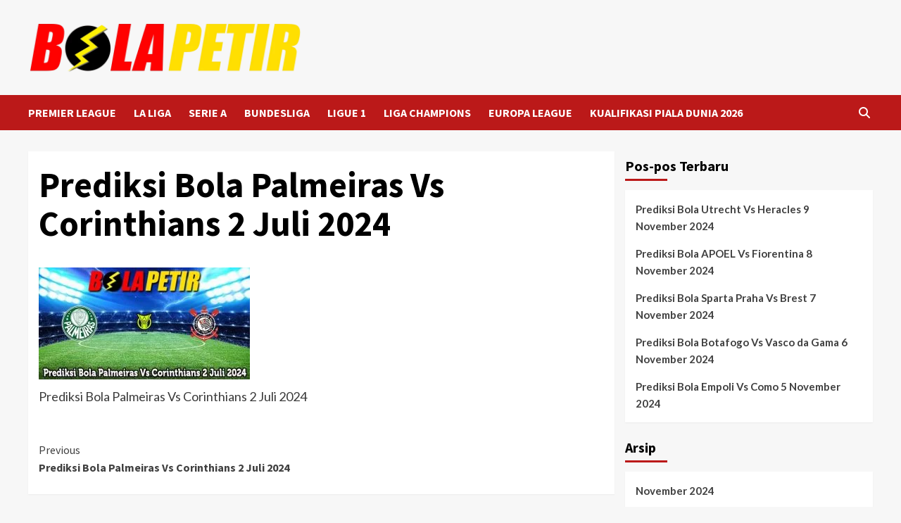

--- FILE ---
content_type: text/html; charset=UTF-8
request_url: https://bolapetir.info/prediksi-bola-palmeiras-vs-corinthians-2-juli-2024/prediksi-bola-palmeiras-vs-corinthians-2-juli-2024/
body_size: 9841
content:
<!doctype html>
<html dir="ltr" lang="id">
<head>
    <meta charset="UTF-8">
    <meta name="viewport" content="width=device-width, initial-scale=1">
    <link rel="profile" href="https://gmpg.org/xfn/11">
    <title>Prediksi Bola Palmeiras Vs Corinthians 2 Juli 2024 | bolapetir.info</title>

		<!-- All in One SEO 4.9.3 - aioseo.com -->
	<meta name="description" content="Prediksi Bola Palmeiras Vs Corinthians 2 Juli 2024" />
	<meta name="robots" content="max-image-preview:large" />
	<meta name="author" content="tata"/>
	<meta name="google-site-verification" content="WnUGauALW8rPthmqwrzqYna3BTAbz_yfv16p_2HuhVU" />
	<link rel="canonical" href="https://bolapetir.info/prediksi-bola-palmeiras-vs-corinthians-2-juli-2024/prediksi-bola-palmeiras-vs-corinthians-2-juli-2024/" />
	<meta name="generator" content="All in One SEO (AIOSEO) 4.9.3" />
		<!-- All in One SEO -->

<link rel='dns-prefetch' href='//fonts.googleapis.com' />
<link rel="alternate" type="application/rss+xml" title="bolapetir.info &raquo; Feed" href="https://bolapetir.info/feed/" />
<link rel="alternate" type="application/rss+xml" title="bolapetir.info &raquo; Umpan Komentar" href="https://bolapetir.info/comments/feed/" />
<link rel="alternate" title="oEmbed (JSON)" type="application/json+oembed" href="https://bolapetir.info/wp-json/oembed/1.0/embed?url=https%3A%2F%2Fbolapetir.info%2Fprediksi-bola-palmeiras-vs-corinthians-2-juli-2024%2Fprediksi-bola-palmeiras-vs-corinthians-2-juli-2024%2F" />
<link rel="alternate" title="oEmbed (XML)" type="text/xml+oembed" href="https://bolapetir.info/wp-json/oembed/1.0/embed?url=https%3A%2F%2Fbolapetir.info%2Fprediksi-bola-palmeiras-vs-corinthians-2-juli-2024%2Fprediksi-bola-palmeiras-vs-corinthians-2-juli-2024%2F&#038;format=xml" />
<style id='wp-img-auto-sizes-contain-inline-css' type='text/css'>
img:is([sizes=auto i],[sizes^="auto," i]){contain-intrinsic-size:3000px 1500px}
/*# sourceURL=wp-img-auto-sizes-contain-inline-css */
</style>

<style id='wp-emoji-styles-inline-css' type='text/css'>

	img.wp-smiley, img.emoji {
		display: inline !important;
		border: none !important;
		box-shadow: none !important;
		height: 1em !important;
		width: 1em !important;
		margin: 0 0.07em !important;
		vertical-align: -0.1em !important;
		background: none !important;
		padding: 0 !important;
	}
/*# sourceURL=wp-emoji-styles-inline-css */
</style>
<link rel='stylesheet' id='wp-block-library-css' href='https://bolapetir.info/wp-includes/css/dist/block-library/style.min.css?ver=6.9' type='text/css' media='all' />
<style id='global-styles-inline-css' type='text/css'>
:root{--wp--preset--aspect-ratio--square: 1;--wp--preset--aspect-ratio--4-3: 4/3;--wp--preset--aspect-ratio--3-4: 3/4;--wp--preset--aspect-ratio--3-2: 3/2;--wp--preset--aspect-ratio--2-3: 2/3;--wp--preset--aspect-ratio--16-9: 16/9;--wp--preset--aspect-ratio--9-16: 9/16;--wp--preset--color--black: #000000;--wp--preset--color--cyan-bluish-gray: #abb8c3;--wp--preset--color--white: #ffffff;--wp--preset--color--pale-pink: #f78da7;--wp--preset--color--vivid-red: #cf2e2e;--wp--preset--color--luminous-vivid-orange: #ff6900;--wp--preset--color--luminous-vivid-amber: #fcb900;--wp--preset--color--light-green-cyan: #7bdcb5;--wp--preset--color--vivid-green-cyan: #00d084;--wp--preset--color--pale-cyan-blue: #8ed1fc;--wp--preset--color--vivid-cyan-blue: #0693e3;--wp--preset--color--vivid-purple: #9b51e0;--wp--preset--gradient--vivid-cyan-blue-to-vivid-purple: linear-gradient(135deg,rgb(6,147,227) 0%,rgb(155,81,224) 100%);--wp--preset--gradient--light-green-cyan-to-vivid-green-cyan: linear-gradient(135deg,rgb(122,220,180) 0%,rgb(0,208,130) 100%);--wp--preset--gradient--luminous-vivid-amber-to-luminous-vivid-orange: linear-gradient(135deg,rgb(252,185,0) 0%,rgb(255,105,0) 100%);--wp--preset--gradient--luminous-vivid-orange-to-vivid-red: linear-gradient(135deg,rgb(255,105,0) 0%,rgb(207,46,46) 100%);--wp--preset--gradient--very-light-gray-to-cyan-bluish-gray: linear-gradient(135deg,rgb(238,238,238) 0%,rgb(169,184,195) 100%);--wp--preset--gradient--cool-to-warm-spectrum: linear-gradient(135deg,rgb(74,234,220) 0%,rgb(151,120,209) 20%,rgb(207,42,186) 40%,rgb(238,44,130) 60%,rgb(251,105,98) 80%,rgb(254,248,76) 100%);--wp--preset--gradient--blush-light-purple: linear-gradient(135deg,rgb(255,206,236) 0%,rgb(152,150,240) 100%);--wp--preset--gradient--blush-bordeaux: linear-gradient(135deg,rgb(254,205,165) 0%,rgb(254,45,45) 50%,rgb(107,0,62) 100%);--wp--preset--gradient--luminous-dusk: linear-gradient(135deg,rgb(255,203,112) 0%,rgb(199,81,192) 50%,rgb(65,88,208) 100%);--wp--preset--gradient--pale-ocean: linear-gradient(135deg,rgb(255,245,203) 0%,rgb(182,227,212) 50%,rgb(51,167,181) 100%);--wp--preset--gradient--electric-grass: linear-gradient(135deg,rgb(202,248,128) 0%,rgb(113,206,126) 100%);--wp--preset--gradient--midnight: linear-gradient(135deg,rgb(2,3,129) 0%,rgb(40,116,252) 100%);--wp--preset--font-size--small: 13px;--wp--preset--font-size--medium: 20px;--wp--preset--font-size--large: 36px;--wp--preset--font-size--x-large: 42px;--wp--preset--spacing--20: 0.44rem;--wp--preset--spacing--30: 0.67rem;--wp--preset--spacing--40: 1rem;--wp--preset--spacing--50: 1.5rem;--wp--preset--spacing--60: 2.25rem;--wp--preset--spacing--70: 3.38rem;--wp--preset--spacing--80: 5.06rem;--wp--preset--shadow--natural: 6px 6px 9px rgba(0, 0, 0, 0.2);--wp--preset--shadow--deep: 12px 12px 50px rgba(0, 0, 0, 0.4);--wp--preset--shadow--sharp: 6px 6px 0px rgba(0, 0, 0, 0.2);--wp--preset--shadow--outlined: 6px 6px 0px -3px rgb(255, 255, 255), 6px 6px rgb(0, 0, 0);--wp--preset--shadow--crisp: 6px 6px 0px rgb(0, 0, 0);}:where(.is-layout-flex){gap: 0.5em;}:where(.is-layout-grid){gap: 0.5em;}body .is-layout-flex{display: flex;}.is-layout-flex{flex-wrap: wrap;align-items: center;}.is-layout-flex > :is(*, div){margin: 0;}body .is-layout-grid{display: grid;}.is-layout-grid > :is(*, div){margin: 0;}:where(.wp-block-columns.is-layout-flex){gap: 2em;}:where(.wp-block-columns.is-layout-grid){gap: 2em;}:where(.wp-block-post-template.is-layout-flex){gap: 1.25em;}:where(.wp-block-post-template.is-layout-grid){gap: 1.25em;}.has-black-color{color: var(--wp--preset--color--black) !important;}.has-cyan-bluish-gray-color{color: var(--wp--preset--color--cyan-bluish-gray) !important;}.has-white-color{color: var(--wp--preset--color--white) !important;}.has-pale-pink-color{color: var(--wp--preset--color--pale-pink) !important;}.has-vivid-red-color{color: var(--wp--preset--color--vivid-red) !important;}.has-luminous-vivid-orange-color{color: var(--wp--preset--color--luminous-vivid-orange) !important;}.has-luminous-vivid-amber-color{color: var(--wp--preset--color--luminous-vivid-amber) !important;}.has-light-green-cyan-color{color: var(--wp--preset--color--light-green-cyan) !important;}.has-vivid-green-cyan-color{color: var(--wp--preset--color--vivid-green-cyan) !important;}.has-pale-cyan-blue-color{color: var(--wp--preset--color--pale-cyan-blue) !important;}.has-vivid-cyan-blue-color{color: var(--wp--preset--color--vivid-cyan-blue) !important;}.has-vivid-purple-color{color: var(--wp--preset--color--vivid-purple) !important;}.has-black-background-color{background-color: var(--wp--preset--color--black) !important;}.has-cyan-bluish-gray-background-color{background-color: var(--wp--preset--color--cyan-bluish-gray) !important;}.has-white-background-color{background-color: var(--wp--preset--color--white) !important;}.has-pale-pink-background-color{background-color: var(--wp--preset--color--pale-pink) !important;}.has-vivid-red-background-color{background-color: var(--wp--preset--color--vivid-red) !important;}.has-luminous-vivid-orange-background-color{background-color: var(--wp--preset--color--luminous-vivid-orange) !important;}.has-luminous-vivid-amber-background-color{background-color: var(--wp--preset--color--luminous-vivid-amber) !important;}.has-light-green-cyan-background-color{background-color: var(--wp--preset--color--light-green-cyan) !important;}.has-vivid-green-cyan-background-color{background-color: var(--wp--preset--color--vivid-green-cyan) !important;}.has-pale-cyan-blue-background-color{background-color: var(--wp--preset--color--pale-cyan-blue) !important;}.has-vivid-cyan-blue-background-color{background-color: var(--wp--preset--color--vivid-cyan-blue) !important;}.has-vivid-purple-background-color{background-color: var(--wp--preset--color--vivid-purple) !important;}.has-black-border-color{border-color: var(--wp--preset--color--black) !important;}.has-cyan-bluish-gray-border-color{border-color: var(--wp--preset--color--cyan-bluish-gray) !important;}.has-white-border-color{border-color: var(--wp--preset--color--white) !important;}.has-pale-pink-border-color{border-color: var(--wp--preset--color--pale-pink) !important;}.has-vivid-red-border-color{border-color: var(--wp--preset--color--vivid-red) !important;}.has-luminous-vivid-orange-border-color{border-color: var(--wp--preset--color--luminous-vivid-orange) !important;}.has-luminous-vivid-amber-border-color{border-color: var(--wp--preset--color--luminous-vivid-amber) !important;}.has-light-green-cyan-border-color{border-color: var(--wp--preset--color--light-green-cyan) !important;}.has-vivid-green-cyan-border-color{border-color: var(--wp--preset--color--vivid-green-cyan) !important;}.has-pale-cyan-blue-border-color{border-color: var(--wp--preset--color--pale-cyan-blue) !important;}.has-vivid-cyan-blue-border-color{border-color: var(--wp--preset--color--vivid-cyan-blue) !important;}.has-vivid-purple-border-color{border-color: var(--wp--preset--color--vivid-purple) !important;}.has-vivid-cyan-blue-to-vivid-purple-gradient-background{background: var(--wp--preset--gradient--vivid-cyan-blue-to-vivid-purple) !important;}.has-light-green-cyan-to-vivid-green-cyan-gradient-background{background: var(--wp--preset--gradient--light-green-cyan-to-vivid-green-cyan) !important;}.has-luminous-vivid-amber-to-luminous-vivid-orange-gradient-background{background: var(--wp--preset--gradient--luminous-vivid-amber-to-luminous-vivid-orange) !important;}.has-luminous-vivid-orange-to-vivid-red-gradient-background{background: var(--wp--preset--gradient--luminous-vivid-orange-to-vivid-red) !important;}.has-very-light-gray-to-cyan-bluish-gray-gradient-background{background: var(--wp--preset--gradient--very-light-gray-to-cyan-bluish-gray) !important;}.has-cool-to-warm-spectrum-gradient-background{background: var(--wp--preset--gradient--cool-to-warm-spectrum) !important;}.has-blush-light-purple-gradient-background{background: var(--wp--preset--gradient--blush-light-purple) !important;}.has-blush-bordeaux-gradient-background{background: var(--wp--preset--gradient--blush-bordeaux) !important;}.has-luminous-dusk-gradient-background{background: var(--wp--preset--gradient--luminous-dusk) !important;}.has-pale-ocean-gradient-background{background: var(--wp--preset--gradient--pale-ocean) !important;}.has-electric-grass-gradient-background{background: var(--wp--preset--gradient--electric-grass) !important;}.has-midnight-gradient-background{background: var(--wp--preset--gradient--midnight) !important;}.has-small-font-size{font-size: var(--wp--preset--font-size--small) !important;}.has-medium-font-size{font-size: var(--wp--preset--font-size--medium) !important;}.has-large-font-size{font-size: var(--wp--preset--font-size--large) !important;}.has-x-large-font-size{font-size: var(--wp--preset--font-size--x-large) !important;}
/*# sourceURL=global-styles-inline-css */
</style>

<style id='classic-theme-styles-inline-css' type='text/css'>
/*! This file is auto-generated */
.wp-block-button__link{color:#fff;background-color:#32373c;border-radius:9999px;box-shadow:none;text-decoration:none;padding:calc(.667em + 2px) calc(1.333em + 2px);font-size:1.125em}.wp-block-file__button{background:#32373c;color:#fff;text-decoration:none}
/*# sourceURL=/wp-includes/css/classic-themes.min.css */
</style>
<link rel='stylesheet' id='covernews-icons-css' href='https://bolapetir.info/wp-content/themes/covernews/assets/covernews-icons/style.css?ver=6.9' type='text/css' media='all' />
<link rel='stylesheet' id='bootstrap-css' href='https://bolapetir.info/wp-content/themes/covernews/assets/bootstrap/css/bootstrap.min.css?ver=6.9' type='text/css' media='all' />
<link rel='stylesheet' id='covernews-google-fonts-css' href='https://fonts.googleapis.com/css?family=Source%20Sans%20Pro:400,700|Lato:400,700&#038;subset=latin,latin-ext' type='text/css' media='all' />
<link rel='stylesheet' id='covernews-style-css' href='https://bolapetir.info/wp-content/themes/covernews/style.min.css?ver=4.3.5' type='text/css' media='all' />
<script type="text/javascript" src="https://bolapetir.info/wp-includes/js/jquery/jquery.min.js?ver=3.7.1" id="jquery-core-js"></script>
<script type="text/javascript" src="https://bolapetir.info/wp-includes/js/jquery/jquery-migrate.min.js?ver=3.4.1" id="jquery-migrate-js"></script>
<link rel="https://api.w.org/" href="https://bolapetir.info/wp-json/" /><link rel="alternate" title="JSON" type="application/json" href="https://bolapetir.info/wp-json/wp/v2/media/7281" /><link rel="EditURI" type="application/rsd+xml" title="RSD" href="https://bolapetir.info/xmlrpc.php?rsd" />
<meta name="generator" content="WordPress 6.9" />
<link rel='shortlink' href='https://bolapetir.info/?p=7281' />
        <style type="text/css">
                        .site-title,
            .site-description {
                position: absolute;
                clip: rect(1px, 1px, 1px, 1px);
                display: none;
            }

                    @media (min-width: 768px){
            .elementor-default .elementor-section.elementor-section-full_width > .elementor-container,
            .elementor-page .elementor-section.elementor-section-full_width > .elementor-container,
            .elementor-default .elementor-section.elementor-section-boxed > .elementor-container,
            .elementor-page .elementor-section.elementor-section-boxed > .elementor-container {
                max-width: 730px;
            }
        }
        @media (min-width: 992px){
            .elementor-default .elementor-section.elementor-section-full_width > .elementor-container,
            .elementor-page .elementor-section.elementor-section-full_width > .elementor-container,
            .elementor-default .elementor-section.elementor-section-boxed > .elementor-container,
            .elementor-page .elementor-section.elementor-section-boxed > .elementor-container {
                max-width: 950px;
            }
        }
        @media only screen and (min-width: 1401px){
            .elementor-default .elementor-section.elementor-section-full_width > .elementor-container,
            .elementor-page .elementor-section.elementor-section-full_width > .elementor-container,
            .elementor-default .elementor-section.elementor-section-boxed > .elementor-container,
            .elementor-page .elementor-section.elementor-section-boxed > .elementor-container {
                max-width: 1180px;
            }
        }
        @media only screen and (min-width: 1200px) and (max-width: 1400px){
            .elementor-default .elementor-section.elementor-section-full_width > .elementor-container,
            .elementor-page .elementor-section.elementor-section-full_width > .elementor-container,
            .elementor-default .elementor-section.elementor-section-boxed > .elementor-container,
            .elementor-page .elementor-section.elementor-section-boxed > .elementor-container {
                max-width: 1160px;
            }
        }
        @media (min-width: 1680px){            
            .elementor-default .elementor-section.elementor-section-full_width > .elementor-container,
            .elementor-page .elementor-section.elementor-section-full_width > .elementor-container,
            .elementor-default .elementor-section.elementor-section-boxed > .elementor-container,
            .elementor-page .elementor-section.elementor-section-boxed > .elementor-container {
                max-width: 1580px;
            }
        }
        
        .align-content-left .elementor-section-stretched,
        .align-content-right .elementor-section-stretched {
            max-width: 100%;
            left: 0 !important;
        }


        </style>
        <link rel="icon" href="https://bolapetir.info/wp-content/uploads/2019/09/cropped-ico-32x32.jpg" sizes="32x32" />
<link rel="icon" href="https://bolapetir.info/wp-content/uploads/2019/09/cropped-ico-192x192.jpg" sizes="192x192" />
<link rel="apple-touch-icon" href="https://bolapetir.info/wp-content/uploads/2019/09/cropped-ico-180x180.jpg" />
<meta name="msapplication-TileImage" content="https://bolapetir.info/wp-content/uploads/2019/09/cropped-ico-270x270.jpg" />
		<style type="text/css" id="wp-custom-css">
			#loader-wrapper {display:none}
		</style>
		</head>

<body class="attachment wp-singular attachment-template-default single single-attachment postid-7281 attachmentid-7281 attachment-jpeg wp-custom-logo wp-embed-responsive wp-theme-covernews default-content-layout scrollup-sticky-header aft-sticky-header aft-sticky-sidebar default aft-main-banner-slider-editors-picks-trending single-content-mode-default header-image-default align-content-left aft-and">

    <div id="af-preloader">
        <div id="loader-wrapper">
            <div id="loader"></div>
        </div>
    </div>

<div id="page" class="site">
    <a class="skip-link screen-reader-text" href="#content">Skip to content</a>

<div class="header-layout-1">
        <header id="masthead" class="site-header">
                <div class="masthead-banner " data-background="">
            <div class="container">
                <div class="row">
                    <div class="col-md-4">
                        <div class="site-branding">
                            <a href="https://bolapetir.info/" class="custom-logo-link" rel="home"><img width="800" height="154" src="https://bolapetir.info/wp-content/uploads/2019/09/Logo.png" class="custom-logo" alt="Logo" decoding="async" fetchpriority="high" srcset="https://bolapetir.info/wp-content/uploads/2019/09/Logo.png 800w, https://bolapetir.info/wp-content/uploads/2019/09/Logo-300x58.png 300w, https://bolapetir.info/wp-content/uploads/2019/09/Logo-768x148.png 768w" sizes="(max-width: 800px) 100vw, 800px" /></a>                                <p class="site-title font-family-1">
                                    <a href="https://bolapetir.info/" rel="home">bolapetir.info</a>
                                </p>
                            
                                                            <p class="site-description">Pecinta Sepak Bola Indonesia</p>
                                                    </div>
                    </div>
                    <div class="col-md-8">
                                            </div>
                </div>
            </div>
        </div>
        <nav id="site-navigation" class="main-navigation">
            <div class="container">
                <div class="row">
                    <div class="kol-12">
                        <div class="navigation-container">

                            <div class="main-navigation-container-items-wrapper">

                                <span class="toggle-menu" aria-controls="primary-menu" aria-expanded="false">
                                    <a href="javascript:void(0)" class="aft-void-menu">
                                        <span class="screen-reader-text">Primary Menu</span>
                                        <i class="ham"></i>
                                    </a>
                                </span>
                                <span class="af-mobile-site-title-wrap">
                                    <a href="https://bolapetir.info/" class="custom-logo-link" rel="home"><img width="800" height="154" src="https://bolapetir.info/wp-content/uploads/2019/09/Logo.png" class="custom-logo" alt="Logo" decoding="async" srcset="https://bolapetir.info/wp-content/uploads/2019/09/Logo.png 800w, https://bolapetir.info/wp-content/uploads/2019/09/Logo-300x58.png 300w, https://bolapetir.info/wp-content/uploads/2019/09/Logo-768x148.png 768w" sizes="(max-width: 800px) 100vw, 800px" /></a>                                    <p class="site-title font-family-1">
                                        <a href="https://bolapetir.info/" rel="home">bolapetir.info</a>
                                    </p>
                                </span>
                                <div class="menu main-menu"><ul id="primary-menu" class="menu"><li id="menu-item-157" class="menu-item menu-item-type-taxonomy menu-item-object-category menu-item-157"><a href="https://bolapetir.info/category/premier-league/">PREMIER LEAGUE</a></li>
<li id="menu-item-7730" class="menu-item menu-item-type-taxonomy menu-item-object-category menu-item-7730"><a href="https://bolapetir.info/category/la-liga/">LA LIGA</a></li>
<li id="menu-item-154" class="menu-item menu-item-type-taxonomy menu-item-object-category menu-item-154"><a href="https://bolapetir.info/category/serie-a/">SERIE A</a></li>
<li id="menu-item-156" class="menu-item menu-item-type-taxonomy menu-item-object-category menu-item-156"><a href="https://bolapetir.info/category/bundesliga/">BUNDESLIGA</a></li>
<li id="menu-item-7733" class="menu-item menu-item-type-taxonomy menu-item-object-category menu-item-7733"><a href="https://bolapetir.info/category/ligue-1/">LIGUE 1</a></li>
<li id="menu-item-152" class="menu-item menu-item-type-taxonomy menu-item-object-category menu-item-152"><a href="https://bolapetir.info/category/liga-champions/">LIGA CHAMPIONS</a></li>
<li id="menu-item-7731" class="menu-item menu-item-type-taxonomy menu-item-object-category menu-item-7731"><a href="https://bolapetir.info/category/europa-league/">EUROPA LEAGUE</a></li>
<li id="menu-item-7694" class="menu-item menu-item-type-taxonomy menu-item-object-category menu-item-7694"><a href="https://bolapetir.info/category/kualifikasi-piala-dunia/">KUALIFIKASI PIALA DUNIA 2026</a></li>
</ul></div>                            </div>
                            <div class="cart-search">

                                <div class="af-search-wrap">
                                    <div class="search-overlay">
                                        <a href="#" title="Search" class="search-icon">
                                            <i class="fa fa-search"></i>
                                        </a>
                                        <div class="af-search-form">
                                            <form role="search" method="get" class="search-form" action="https://bolapetir.info/">
				<label>
					<span class="screen-reader-text">Cari untuk:</span>
					<input type="search" class="search-field" placeholder="Cari &hellip;" value="" name="s" />
				</label>
				<input type="submit" class="search-submit" value="Cari" />
			</form>                                        </div>
                                    </div>
                                </div>
                            </div>


                        </div>
                    </div>
                </div>
            </div>
        </nav>
    </header>
</div>

    <div id="content" class="container">
        <div class="section-block-upper row">
                <div id="primary" class="content-area">
                    <main id="main" class="site-main">

                                                    <article id="post-7281" class="af-single-article post-7281 attachment type-attachment status-inherit hentry">
                                <div class="entry-content-wrap">
                                    <header class="entry-header">

    <div class="header-details-wrapper">
        <div class="entry-header-details">
                        <h1 class="entry-title">Prediksi Bola Palmeiras Vs Corinthians 2 Juli 2024</h1>
                    </div>
    </div>

        <div class="aft-post-thumbnail-wrapper">    
            </div>
    </header><!-- .entry-header -->                                    

    <div class="entry-content">
        <p class="attachment"><a href='https://bolapetir.info/wp-content/uploads/2024/06/Prediksi-Bola-Palmeiras-Vs-Corinthians-2-Juli-2024.jpg'><img decoding="async" width="300" height="159" src="https://bolapetir.info/wp-content/uploads/2024/06/Prediksi-Bola-Palmeiras-Vs-Corinthians-2-Juli-2024-300x159.jpg" class="attachment-medium size-medium" alt="Prediksi Bola Palmeiras Vs Corinthians 2 Juli 2024" srcset="https://bolapetir.info/wp-content/uploads/2024/06/Prediksi-Bola-Palmeiras-Vs-Corinthians-2-Juli-2024-300x159.jpg 300w, https://bolapetir.info/wp-content/uploads/2024/06/Prediksi-Bola-Palmeiras-Vs-Corinthians-2-Juli-2024.jpg 681w" sizes="(max-width: 300px) 100vw, 300px" /></a></p>
<p>Prediksi Bola Palmeiras Vs Corinthians 2 Juli 2024</p>
                    <div class="post-item-metadata entry-meta">
                            </div>
               
        
	<nav class="navigation post-navigation" aria-label="Continue Reading">
		<h2 class="screen-reader-text">Continue Reading</h2>
		<div class="nav-links"><div class="nav-previous"><a href="https://bolapetir.info/prediksi-bola-palmeiras-vs-corinthians-2-juli-2024/" rel="prev"><span class="em-post-navigation">Previous</span> Prediksi Bola Palmeiras Vs Corinthians 2 Juli 2024</a></div></div>
	</nav>            </div><!-- .entry-content -->


                                </div>
                                
                                                            </article>
                        
                    </main><!-- #main -->
                </div><!-- #primary -->
                                <aside id="secondary" class="widget-area sidebar-sticky-top">
	
		<div id="recent-posts-2" class="widget covernews-widget widget_recent_entries">
		<h2 class="widget-title widget-title-1"><span>Pos-pos Terbaru</span></h2>
		<ul>
											<li>
					<a href="https://bolapetir.info/prediksi-bola-utrecht-vs-heracles-9-november-2024/">Prediksi Bola Utrecht Vs Heracles 9 November 2024</a>
									</li>
											<li>
					<a href="https://bolapetir.info/prediksi-bola-apoel-vs-fiorentina-8-november-2024/">Prediksi Bola APOEL Vs Fiorentina 8 November 2024</a>
									</li>
											<li>
					<a href="https://bolapetir.info/prediksi-bola-sparta-praha-vs-brest-7-november-2024/">Prediksi Bola Sparta Praha Vs Brest 7 November 2024</a>
									</li>
											<li>
					<a href="https://bolapetir.info/prediksi-bola-botafogo-vs-vasco-da-gama-6-november-2024/">Prediksi Bola Botafogo Vs Vasco da Gama 6 November 2024</a>
									</li>
											<li>
					<a href="https://bolapetir.info/prediksi-bola-empoli-vs-como-5-november-2024/">Prediksi Bola Empoli Vs Como 5 November 2024</a>
									</li>
					</ul>

		</div><div id="archives-2" class="widget covernews-widget widget_archive"><h2 class="widget-title widget-title-1"><span>Arsip</span></h2>
			<ul>
					<li><a href='https://bolapetir.info/2024/11/'>November 2024</a></li>
	<li><a href='https://bolapetir.info/2024/10/'>Oktober 2024</a></li>
	<li><a href='https://bolapetir.info/2024/09/'>September 2024</a></li>
	<li><a href='https://bolapetir.info/2024/08/'>Agustus 2024</a></li>
	<li><a href='https://bolapetir.info/2024/07/'>Juli 2024</a></li>
	<li><a href='https://bolapetir.info/2024/06/'>Juni 2024</a></li>
	<li><a href='https://bolapetir.info/2024/05/'>Mei 2024</a></li>
	<li><a href='https://bolapetir.info/2024/04/'>April 2024</a></li>
	<li><a href='https://bolapetir.info/2024/03/'>Maret 2024</a></li>
	<li><a href='https://bolapetir.info/2024/02/'>Februari 2024</a></li>
	<li><a href='https://bolapetir.info/2024/01/'>Januari 2024</a></li>
	<li><a href='https://bolapetir.info/2023/12/'>Desember 2023</a></li>
	<li><a href='https://bolapetir.info/2023/11/'>November 2023</a></li>
	<li><a href='https://bolapetir.info/2023/10/'>Oktober 2023</a></li>
	<li><a href='https://bolapetir.info/2023/09/'>September 2023</a></li>
	<li><a href='https://bolapetir.info/2023/08/'>Agustus 2023</a></li>
	<li><a href='https://bolapetir.info/2023/07/'>Juli 2023</a></li>
	<li><a href='https://bolapetir.info/2023/06/'>Juni 2023</a></li>
	<li><a href='https://bolapetir.info/2023/05/'>Mei 2023</a></li>
	<li><a href='https://bolapetir.info/2023/04/'>April 2023</a></li>
	<li><a href='https://bolapetir.info/2023/03/'>Maret 2023</a></li>
	<li><a href='https://bolapetir.info/2023/02/'>Februari 2023</a></li>
	<li><a href='https://bolapetir.info/2023/01/'>Januari 2023</a></li>
	<li><a href='https://bolapetir.info/2022/12/'>Desember 2022</a></li>
	<li><a href='https://bolapetir.info/2022/11/'>November 2022</a></li>
	<li><a href='https://bolapetir.info/2022/10/'>Oktober 2022</a></li>
	<li><a href='https://bolapetir.info/2022/09/'>September 2022</a></li>
	<li><a href='https://bolapetir.info/2022/08/'>Agustus 2022</a></li>
	<li><a href='https://bolapetir.info/2022/07/'>Juli 2022</a></li>
	<li><a href='https://bolapetir.info/2022/06/'>Juni 2022</a></li>
	<li><a href='https://bolapetir.info/2022/05/'>Mei 2022</a></li>
	<li><a href='https://bolapetir.info/2022/04/'>April 2022</a></li>
	<li><a href='https://bolapetir.info/2022/03/'>Maret 2022</a></li>
	<li><a href='https://bolapetir.info/2022/02/'>Februari 2022</a></li>
	<li><a href='https://bolapetir.info/2022/01/'>Januari 2022</a></li>
	<li><a href='https://bolapetir.info/2021/12/'>Desember 2021</a></li>
	<li><a href='https://bolapetir.info/2021/11/'>November 2021</a></li>
	<li><a href='https://bolapetir.info/2021/10/'>Oktober 2021</a></li>
	<li><a href='https://bolapetir.info/2021/09/'>September 2021</a></li>
	<li><a href='https://bolapetir.info/2021/08/'>Agustus 2021</a></li>
	<li><a href='https://bolapetir.info/2021/07/'>Juli 2021</a></li>
	<li><a href='https://bolapetir.info/2021/06/'>Juni 2021</a></li>
	<li><a href='https://bolapetir.info/2021/05/'>Mei 2021</a></li>
	<li><a href='https://bolapetir.info/2021/04/'>April 2021</a></li>
	<li><a href='https://bolapetir.info/2021/03/'>Maret 2021</a></li>
	<li><a href='https://bolapetir.info/2021/02/'>Februari 2021</a></li>
	<li><a href='https://bolapetir.info/2021/01/'>Januari 2021</a></li>
	<li><a href='https://bolapetir.info/2020/12/'>Desember 2020</a></li>
	<li><a href='https://bolapetir.info/2020/11/'>November 2020</a></li>
	<li><a href='https://bolapetir.info/2020/10/'>Oktober 2020</a></li>
	<li><a href='https://bolapetir.info/2020/09/'>September 2020</a></li>
	<li><a href='https://bolapetir.info/2020/08/'>Agustus 2020</a></li>
	<li><a href='https://bolapetir.info/2020/07/'>Juli 2020</a></li>
	<li><a href='https://bolapetir.info/2020/06/'>Juni 2020</a></li>
	<li><a href='https://bolapetir.info/2020/05/'>Mei 2020</a></li>
	<li><a href='https://bolapetir.info/2020/04/'>April 2020</a></li>
	<li><a href='https://bolapetir.info/2020/03/'>Maret 2020</a></li>
	<li><a href='https://bolapetir.info/2020/02/'>Februari 2020</a></li>
	<li><a href='https://bolapetir.info/2020/01/'>Januari 2020</a></li>
	<li><a href='https://bolapetir.info/2019/12/'>Desember 2019</a></li>
	<li><a href='https://bolapetir.info/2019/11/'>November 2019</a></li>
	<li><a href='https://bolapetir.info/2019/10/'>Oktober 2019</a></li>
	<li><a href='https://bolapetir.info/2019/09/'>September 2019</a></li>
	<li><a href='https://bolapetir.info/2019/08/'>Agustus 2019</a></li>
	<li><a href='https://bolapetir.info/2019/06/'>Juni 2019</a></li>
	<li><a href='https://bolapetir.info/2019/05/'>Mei 2019</a></li>
	<li><a href='https://bolapetir.info/2019/04/'>April 2019</a></li>
	<li><a href='https://bolapetir.info/2019/01/'>Januari 2019</a></li>
			</ul>

			</div><div id="categories-2" class="widget covernews-widget widget_categories"><h2 class="widget-title widget-title-1"><span>Kategori</span></h2>
			<ul>
					<li class="cat-item cat-item-67"><a href="https://bolapetir.info/category/2-bundesliga/">2.Bundesliga</a>
</li>
	<li class="cat-item cat-item-64"><a href="https://bolapetir.info/category/afc-champions-league/">AFC Champions League</a>
</li>
	<li class="cat-item cat-item-28"><a href="https://bolapetir.info/category/allesvenskan/">Allesvenskan</a>
</li>
	<li class="cat-item cat-item-27"><a href="https://bolapetir.info/category/argentina-superliga/">Argentina Superliga</a>
</li>
	<li class="cat-item cat-item-66"><a href="https://bolapetir.info/category/belgian-pro-league/">Belgian Pro League</a>
</li>
	<li class="cat-item cat-item-26"><a href="https://bolapetir.info/category/berita-bola/">Berita Bola</a>
</li>
	<li class="cat-item cat-item-13"><a href="https://bolapetir.info/category/brazil-serie-a/">Brazil Serie A</a>
</li>
	<li class="cat-item cat-item-7"><a href="https://bolapetir.info/category/bundesliga/">Bundesliga</a>
</li>
	<li class="cat-item cat-item-33"><a href="https://bolapetir.info/category/carabao-cup/">Carabao Cup</a>
</li>
	<li class="cat-item cat-item-25"><a href="https://bolapetir.info/category/championship/">Championship</a>
</li>
	<li class="cat-item cat-item-62"><a href="https://bolapetir.info/category/chile-primera/">Chile Primera</a>
</li>
	<li class="cat-item cat-item-70"><a href="https://bolapetir.info/category/colombia-primera-a/">Colombia Primera A</a>
</li>
	<li class="cat-item cat-item-81"><a href="https://bolapetir.info/category/concacaf-nations-league/">CONCACAF Nations League</a>
</li>
	<li class="cat-item cat-item-63"><a href="https://bolapetir.info/category/copa-america/">Copa America</a>
</li>
	<li class="cat-item cat-item-57"><a href="https://bolapetir.info/category/copa-del-rey/">Copa del Rey</a>
</li>
	<li class="cat-item cat-item-75"><a href="https://bolapetir.info/category/copa-do-brasil/">Copa do Brasil</a>
</li>
	<li class="cat-item cat-item-59"><a href="https://bolapetir.info/category/copa-libertadores/">Copa Libertadores</a>
</li>
	<li class="cat-item cat-item-61"><a href="https://bolapetir.info/category/copa-sudamericana/">Copa Sudamericana</a>
</li>
	<li class="cat-item cat-item-21"><a href="https://bolapetir.info/category/coppa-italia/">Coppa Italia</a>
</li>
	<li class="cat-item cat-item-23"><a href="https://bolapetir.info/category/coupe-de-france/">Coupe de France</a>
</li>
	<li class="cat-item cat-item-20"><a href="https://bolapetir.info/category/coupe-de-la-ligue/">Coupe de la Ligue</a>
</li>
	<li class="cat-item cat-item-24"><a href="https://bolapetir.info/category/dfb-pokal/">DFB Pokal</a>
</li>
	<li class="cat-item cat-item-29"><a href="https://bolapetir.info/category/eliteserien/">Eliteserien</a>
</li>
	<li class="cat-item cat-item-9"><a href="https://bolapetir.info/category/eredivisie/">Eredivisie</a>
</li>
	<li class="cat-item cat-item-16"><a href="https://bolapetir.info/category/euro-2020/">Euro 2020</a>
</li>
	<li class="cat-item cat-item-69"><a href="https://bolapetir.info/category/europa-conference-league/">Europa Conference League</a>
</li>
	<li class="cat-item cat-item-14"><a href="https://bolapetir.info/category/europa-league/">Europa League</a>
</li>
	<li class="cat-item cat-item-18"><a href="https://bolapetir.info/category/fa-cup/">FA Cup</a>
</li>
	<li class="cat-item cat-item-65"><a href="https://bolapetir.info/category/gold-cup/">Gold Cup</a>
</li>
	<li class="cat-item cat-item-36"><a href="https://bolapetir.info/category/international-friendlies/">International Friendlies</a>
</li>
	<li class="cat-item cat-item-84"><a href="https://bolapetir.info/category/j-league-cup/">J League Cup</a>
</li>
	<li class="cat-item cat-item-73"><a href="https://bolapetir.info/category/j1-league/">J1 League</a>
</li>
	<li class="cat-item cat-item-74"><a href="https://bolapetir.info/category/k-league-1/">K League 1</a>
</li>
	<li class="cat-item cat-item-22"><a href="https://bolapetir.info/category/knvb-cup/">KNVB Cup</a>
</li>
	<li class="cat-item cat-item-82"><a href="https://bolapetir.info/category/kualifikasi-piala-africa/">Kualifikasi Piala Africa</a>
</li>
	<li class="cat-item cat-item-35"><a href="https://bolapetir.info/category/kualifikasi-piala-dunia/">Kualifikasi Piala Dunia</a>
</li>
	<li class="cat-item cat-item-80"><a href="https://bolapetir.info/category/kualifikasi-piala-eropa/">Kualifikasi Piala Eropa</a>
</li>
	<li class="cat-item cat-item-12"><a href="https://bolapetir.info/category/la-liga/">La Liga</a>
</li>
	<li class="cat-item cat-item-83"><a href="https://bolapetir.info/category/league-cup/">LEAGUE CUP</a>
</li>
	<li class="cat-item cat-item-78"><a href="https://bolapetir.info/category/league-one/">League One</a>
</li>
	<li class="cat-item cat-item-6"><a href="https://bolapetir.info/category/liga-1-indonesia/">Liga 1 Indonesia</a>
</li>
	<li class="cat-item cat-item-5"><a href="https://bolapetir.info/category/liga-champions/">Liga Champions</a>
</li>
	<li class="cat-item cat-item-76"><a href="https://bolapetir.info/category/liga-mx/">Liga MX</a>
</li>
	<li class="cat-item cat-item-11"><a href="https://bolapetir.info/category/ligue-1/">Ligue 1</a>
</li>
	<li class="cat-item cat-item-15"><a href="https://bolapetir.info/category/mls/">MLS</a>
</li>
	<li class="cat-item cat-item-58"><a href="https://bolapetir.info/category/piala-afrika/">Piala Afrika</a>
</li>
	<li class="cat-item cat-item-85"><a href="https://bolapetir.info/category/piala-asia/">Piala Asia</a>
</li>
	<li class="cat-item cat-item-71"><a href="https://bolapetir.info/category/piala-dunia-2022/">Piala Dunia 2022</a>
</li>
	<li class="cat-item cat-item-3"><a href="https://bolapetir.info/category/piala-dunia-u-20/">Piala Dunia U-20</a>
</li>
	<li class="cat-item cat-item-34"><a href="https://bolapetir.info/category/piala-eropa/">Piala Eropa</a>
</li>
	<li class="cat-item cat-item-2"><a href="https://bolapetir.info/category/prediksi-bola/">Prediksi Bola</a>
</li>
	<li class="cat-item cat-item-8"><a href="https://bolapetir.info/category/premier-league/">Premier League</a>
</li>
	<li class="cat-item cat-item-19"><a href="https://bolapetir.info/category/primeira-liga/">Primeira Liga</a>
</li>
	<li class="cat-item cat-item-31"><a href="https://bolapetir.info/category/russian-premier-league/">Russian Premier League</a>
</li>
	<li class="cat-item cat-item-86"><a href="https://bolapetir.info/category/saudi-pro-league/">Saudi Pro League</a>
</li>
	<li class="cat-item cat-item-30"><a href="https://bolapetir.info/category/scottish-premiership/">Scottish Premiership</a>
</li>
	<li class="cat-item cat-item-60"><a href="https://bolapetir.info/category/segunda-division/">Segunda Division</a>
</li>
	<li class="cat-item cat-item-4"><a href="https://bolapetir.info/category/serie-a/">Serie A</a>
</li>
	<li class="cat-item cat-item-68"><a href="https://bolapetir.info/category/serie-b/">Serie B</a>
</li>
	<li class="cat-item cat-item-79"><a href="https://bolapetir.info/category/taca-da-liga/">Taca da Liga</a>
</li>
	<li class="cat-item cat-item-56"><a href="https://bolapetir.info/category/taca-de-portugal/">Taca de Portugal</a>
</li>
	<li class="cat-item cat-item-1"><a href="https://bolapetir.info/category/tak-berkategori/">Tak Berkategori</a>
</li>
	<li class="cat-item cat-item-17"><a href="https://bolapetir.info/category/turkey-super-lig/">Turkey Super Lig</a>
</li>
	<li class="cat-item cat-item-32"><a href="https://bolapetir.info/category/uefa-nations-league/">UEFA NATIONS LEAGUE</a>
</li>
	<li class="cat-item cat-item-77"><a href="https://bolapetir.info/category/ukrainian-premier-league/">Ukrainian Premier League</a>
</li>
			</ul>

			</div></aside><!-- #secondary -->
            </div>


</div>

<div class="af-main-banner-latest-posts grid-layout">
    <div class="container">
        <div class="row">
        <div class="widget-title-section">
                                    <h4 class="widget-title header-after1">
                        <span class="header-after">                            
                            You may have missed                            </span>
                    </h4>
                
        </div>
            <div class="row">
                                <div class="col-sm-15 latest-posts-grid" data-mh="latest-posts-grid">
                        <div class="spotlight-post">
                            <figure class="categorised-article inside-img">
                                <div class="categorised-article-wrapper">
                                    <div class="data-bg-hover data-bg-categorised read-bg-img">
                                        <a href="https://bolapetir.info/prediksi-bola-utrecht-vs-heracles-9-november-2024/">
                                            <img width="300" height="159" src="https://bolapetir.info/wp-content/uploads/2024/11/Prediksi-Bola-Utrecht-Vs-Heracles-9-November-2024-300x159.jpg" class="attachment-medium size-medium wp-post-image" alt="Prediksi Bola Utrecht Vs Heracles 9 November 2024" decoding="async" loading="lazy" srcset="https://bolapetir.info/wp-content/uploads/2024/11/Prediksi-Bola-Utrecht-Vs-Heracles-9-November-2024-300x159.jpg 300w, https://bolapetir.info/wp-content/uploads/2024/11/Prediksi-Bola-Utrecht-Vs-Heracles-9-November-2024.jpg 681w" sizes="auto, (max-width: 300px) 100vw, 300px" />                                        </a>
                                    </div>
                                </div>
                                                                <div class="figure-categories figure-categories-bg">

                                    <ul class="cat-links"><li class="meta-category">
                             <a class="covernews-categories category-color-1" href="https://bolapetir.info/category/eredivisie/" alt="View all posts in Eredivisie"> 
                                 Eredivisie
                             </a>
                        </li><li class="meta-category">
                             <a class="covernews-categories category-color-1" href="https://bolapetir.info/category/prediksi-bola/" alt="View all posts in Prediksi Bola"> 
                                 Prediksi Bola
                             </a>
                        </li></ul>                                </div>
                            </figure>

                            <figcaption>

                                <h3 class="article-title article-title-1">
                                    <a href="https://bolapetir.info/prediksi-bola-utrecht-vs-heracles-9-november-2024/">
                                        Prediksi Bola Utrecht Vs Heracles 9 November 2024                                    </a>
                                </h3>
                                <div class="grid-item-metadata">
                                    
        <span class="author-links">
           
                            
                <span class="item-metadata posts-author">
                <i class="far fa-user-circle"></i>
                                <a href="https://bolapetir.info/author/thoast/">
                    tata                </a>
                       </span>
                         <span class="item-metadata posts-date">
    <i class="far fa-clock"></i>
    <a href="https://bolapetir.info/2024/11/"> 
        3 November 2024        </a>
</span>
                </span>
                                        </div>
                            </figcaption>
                        </div>
                    </div>
                                    <div class="col-sm-15 latest-posts-grid" data-mh="latest-posts-grid">
                        <div class="spotlight-post">
                            <figure class="categorised-article inside-img">
                                <div class="categorised-article-wrapper">
                                    <div class="data-bg-hover data-bg-categorised read-bg-img">
                                        <a href="https://bolapetir.info/prediksi-bola-apoel-vs-fiorentina-8-november-2024/">
                                            <img width="300" height="159" src="https://bolapetir.info/wp-content/uploads/2024/11/Prediksi-Bola-APOEL-Vs-Fiorentina-8-November-2024-300x159.jpg" class="attachment-medium size-medium wp-post-image" alt="Prediksi Bola APOEL Vs Fiorentina 8 November 2024" decoding="async" loading="lazy" srcset="https://bolapetir.info/wp-content/uploads/2024/11/Prediksi-Bola-APOEL-Vs-Fiorentina-8-November-2024-300x159.jpg 300w, https://bolapetir.info/wp-content/uploads/2024/11/Prediksi-Bola-APOEL-Vs-Fiorentina-8-November-2024.jpg 681w" sizes="auto, (max-width: 300px) 100vw, 300px" />                                        </a>
                                    </div>
                                </div>
                                                                <div class="figure-categories figure-categories-bg">

                                    <ul class="cat-links"><li class="meta-category">
                             <a class="covernews-categories category-color-1" href="https://bolapetir.info/category/europa-conference-league/" alt="View all posts in Europa Conference League"> 
                                 Europa Conference League
                             </a>
                        </li><li class="meta-category">
                             <a class="covernews-categories category-color-1" href="https://bolapetir.info/category/prediksi-bola/" alt="View all posts in Prediksi Bola"> 
                                 Prediksi Bola
                             </a>
                        </li></ul>                                </div>
                            </figure>

                            <figcaption>

                                <h3 class="article-title article-title-1">
                                    <a href="https://bolapetir.info/prediksi-bola-apoel-vs-fiorentina-8-november-2024/">
                                        Prediksi Bola APOEL Vs Fiorentina 8 November 2024                                    </a>
                                </h3>
                                <div class="grid-item-metadata">
                                    
        <span class="author-links">
           
                            
                <span class="item-metadata posts-author">
                <i class="far fa-user-circle"></i>
                                <a href="https://bolapetir.info/author/thoast/">
                    tata                </a>
                       </span>
                         <span class="item-metadata posts-date">
    <i class="far fa-clock"></i>
    <a href="https://bolapetir.info/2024/11/"> 
        2 November 2024        </a>
</span>
                </span>
                                        </div>
                            </figcaption>
                        </div>
                    </div>
                                    <div class="col-sm-15 latest-posts-grid" data-mh="latest-posts-grid">
                        <div class="spotlight-post">
                            <figure class="categorised-article inside-img">
                                <div class="categorised-article-wrapper">
                                    <div class="data-bg-hover data-bg-categorised read-bg-img">
                                        <a href="https://bolapetir.info/prediksi-bola-sparta-praha-vs-brest-7-november-2024/">
                                            <img width="300" height="159" src="https://bolapetir.info/wp-content/uploads/2024/11/Prediksi-Bola-Sparta-Praha-Vs-Brest-7-November-2024-300x159.jpg" class="attachment-medium size-medium wp-post-image" alt="Prediksi Bola Sparta Praha Vs Brest 7 November 2024" decoding="async" loading="lazy" srcset="https://bolapetir.info/wp-content/uploads/2024/11/Prediksi-Bola-Sparta-Praha-Vs-Brest-7-November-2024-300x159.jpg 300w, https://bolapetir.info/wp-content/uploads/2024/11/Prediksi-Bola-Sparta-Praha-Vs-Brest-7-November-2024.jpg 681w" sizes="auto, (max-width: 300px) 100vw, 300px" />                                        </a>
                                    </div>
                                </div>
                                                                <div class="figure-categories figure-categories-bg">

                                    <ul class="cat-links"><li class="meta-category">
                             <a class="covernews-categories category-color-1" href="https://bolapetir.info/category/liga-champions/" alt="View all posts in Liga Champions"> 
                                 Liga Champions
                             </a>
                        </li><li class="meta-category">
                             <a class="covernews-categories category-color-1" href="https://bolapetir.info/category/prediksi-bola/" alt="View all posts in Prediksi Bola"> 
                                 Prediksi Bola
                             </a>
                        </li></ul>                                </div>
                            </figure>

                            <figcaption>

                                <h3 class="article-title article-title-1">
                                    <a href="https://bolapetir.info/prediksi-bola-sparta-praha-vs-brest-7-november-2024/">
                                        Prediksi Bola Sparta Praha Vs Brest 7 November 2024                                    </a>
                                </h3>
                                <div class="grid-item-metadata">
                                    
        <span class="author-links">
           
                            
                <span class="item-metadata posts-author">
                <i class="far fa-user-circle"></i>
                                <a href="https://bolapetir.info/author/thoast/">
                    tata                </a>
                       </span>
                         <span class="item-metadata posts-date">
    <i class="far fa-clock"></i>
    <a href="https://bolapetir.info/2024/11/"> 
        1 November 2024        </a>
</span>
                </span>
                                        </div>
                            </figcaption>
                        </div>
                    </div>
                                    <div class="col-sm-15 latest-posts-grid" data-mh="latest-posts-grid">
                        <div class="spotlight-post">
                            <figure class="categorised-article inside-img">
                                <div class="categorised-article-wrapper">
                                    <div class="data-bg-hover data-bg-categorised read-bg-img">
                                        <a href="https://bolapetir.info/prediksi-bola-botafogo-vs-vasco-da-gama-6-november-2024/">
                                            <img width="300" height="159" src="https://bolapetir.info/wp-content/uploads/2024/10/Prediksi-Bola-Botafogo-Vs-Vasco-da-Gama-6-November-2024-300x159.jpg" class="attachment-medium size-medium wp-post-image" alt="Prediksi Bola Botafogo Vs Vasco da Gama 6 November 2024" decoding="async" loading="lazy" srcset="https://bolapetir.info/wp-content/uploads/2024/10/Prediksi-Bola-Botafogo-Vs-Vasco-da-Gama-6-November-2024-300x159.jpg 300w, https://bolapetir.info/wp-content/uploads/2024/10/Prediksi-Bola-Botafogo-Vs-Vasco-da-Gama-6-November-2024.jpg 681w" sizes="auto, (max-width: 300px) 100vw, 300px" />                                        </a>
                                    </div>
                                </div>
                                                                <div class="figure-categories figure-categories-bg">

                                    <ul class="cat-links"><li class="meta-category">
                             <a class="covernews-categories category-color-1" href="https://bolapetir.info/category/brazil-serie-a/" alt="View all posts in Brazil Serie A"> 
                                 Brazil Serie A
                             </a>
                        </li><li class="meta-category">
                             <a class="covernews-categories category-color-1" href="https://bolapetir.info/category/prediksi-bola/" alt="View all posts in Prediksi Bola"> 
                                 Prediksi Bola
                             </a>
                        </li></ul>                                </div>
                            </figure>

                            <figcaption>

                                <h3 class="article-title article-title-1">
                                    <a href="https://bolapetir.info/prediksi-bola-botafogo-vs-vasco-da-gama-6-november-2024/">
                                        Prediksi Bola Botafogo Vs Vasco da Gama 6 November 2024                                    </a>
                                </h3>
                                <div class="grid-item-metadata">
                                    
        <span class="author-links">
           
                            
                <span class="item-metadata posts-author">
                <i class="far fa-user-circle"></i>
                                <a href="https://bolapetir.info/author/thoast/">
                    tata                </a>
                       </span>
                         <span class="item-metadata posts-date">
    <i class="far fa-clock"></i>
    <a href="https://bolapetir.info/2024/10/"> 
        31 Oktober 2024        </a>
</span>
                </span>
                                        </div>
                            </figcaption>
                        </div>
                    </div>
                                    <div class="col-sm-15 latest-posts-grid" data-mh="latest-posts-grid">
                        <div class="spotlight-post">
                            <figure class="categorised-article inside-img">
                                <div class="categorised-article-wrapper">
                                    <div class="data-bg-hover data-bg-categorised read-bg-img">
                                        <a href="https://bolapetir.info/prediksi-bola-empoli-vs-como-5-november-2024/">
                                            <img width="300" height="159" src="https://bolapetir.info/wp-content/uploads/2024/10/Prediksi-Bola-Empoli-Vs-Como-5-November-2024-300x159.jpg" class="attachment-medium size-medium wp-post-image" alt="Prediksi Bola Empoli Vs Como 5 November 2024" decoding="async" loading="lazy" srcset="https://bolapetir.info/wp-content/uploads/2024/10/Prediksi-Bola-Empoli-Vs-Como-5-November-2024-300x159.jpg 300w, https://bolapetir.info/wp-content/uploads/2024/10/Prediksi-Bola-Empoli-Vs-Como-5-November-2024.jpg 681w" sizes="auto, (max-width: 300px) 100vw, 300px" />                                        </a>
                                    </div>
                                </div>
                                                                <div class="figure-categories figure-categories-bg">

                                    <ul class="cat-links"><li class="meta-category">
                             <a class="covernews-categories category-color-1" href="https://bolapetir.info/category/prediksi-bola/" alt="View all posts in Prediksi Bola"> 
                                 Prediksi Bola
                             </a>
                        </li><li class="meta-category">
                             <a class="covernews-categories category-color-1" href="https://bolapetir.info/category/serie-a/" alt="View all posts in Serie A"> 
                                 Serie A
                             </a>
                        </li></ul>                                </div>
                            </figure>

                            <figcaption>

                                <h3 class="article-title article-title-1">
                                    <a href="https://bolapetir.info/prediksi-bola-empoli-vs-como-5-november-2024/">
                                        Prediksi Bola Empoli Vs Como 5 November 2024                                    </a>
                                </h3>
                                <div class="grid-item-metadata">
                                    
        <span class="author-links">
           
                            
                <span class="item-metadata posts-author">
                <i class="far fa-user-circle"></i>
                                <a href="https://bolapetir.info/author/thoast/">
                    tata                </a>
                       </span>
                         <span class="item-metadata posts-date">
    <i class="far fa-clock"></i>
    <a href="https://bolapetir.info/2024/10/"> 
        30 Oktober 2024        </a>
</span>
                </span>
                                        </div>
                            </figcaption>
                        </div>
                    </div>
                                    </div>
        </div>
    </div>
</div>

<footer class="site-footer">
        
                <div class="site-info">
        <div class="container">
            <div class="row">
                <div class="col-sm-12">
                                                                Copyright &copy; All rights reserved.                                                                                    <span class="sep"> | </span>
                        <a href="https://afthemes.com/products/covernews/">CoverNews</a> by AF themes.                                    </div>
            </div>
        </div>
    </div>
</footer>
</div>
<a id="scroll-up" class="secondary-color">
    <i class="fa fa-angle-up"></i>
</a>
<script type="speculationrules">
{"prefetch":[{"source":"document","where":{"and":[{"href_matches":"/*"},{"not":{"href_matches":["/wp-*.php","/wp-admin/*","/wp-content/uploads/*","/wp-content/*","/wp-content/plugins/*","/wp-content/themes/covernews/*","/*\\?(.+)"]}},{"not":{"selector_matches":"a[rel~=\"nofollow\"]"}},{"not":{"selector_matches":".no-prefetch, .no-prefetch a"}}]},"eagerness":"conservative"}]}
</script>
<script type="text/javascript" src="https://bolapetir.info/wp-content/themes/covernews/js/navigation.js?ver=4.3.5" id="covernews-navigation-js"></script>
<script type="text/javascript" src="https://bolapetir.info/wp-content/themes/covernews/js/skip-link-focus-fix.js?ver=4.3.5" id="covernews-skip-link-focus-fix-js"></script>
<script type="text/javascript" src="https://bolapetir.info/wp-content/themes/covernews/assets/jquery-match-height/jquery.matchHeight.min.js?ver=4.3.5" id="matchheight-js"></script>
<script type="text/javascript" src="https://bolapetir.info/wp-content/themes/covernews/assets/fixed-header-script.js?ver=4.3.5" id="covernews-fixed-header-script-js"></script>
<script type="text/javascript" src="https://bolapetir.info/wp-content/themes/covernews/assets/script.js?ver=4.3.5" id="covernews-script-js"></script>
<script id="wp-emoji-settings" type="application/json">
{"baseUrl":"https://s.w.org/images/core/emoji/17.0.2/72x72/","ext":".png","svgUrl":"https://s.w.org/images/core/emoji/17.0.2/svg/","svgExt":".svg","source":{"concatemoji":"https://bolapetir.info/wp-includes/js/wp-emoji-release.min.js?ver=6.9"}}
</script>
<script type="module">
/* <![CDATA[ */
/*! This file is auto-generated */
const a=JSON.parse(document.getElementById("wp-emoji-settings").textContent),o=(window._wpemojiSettings=a,"wpEmojiSettingsSupports"),s=["flag","emoji"];function i(e){try{var t={supportTests:e,timestamp:(new Date).valueOf()};sessionStorage.setItem(o,JSON.stringify(t))}catch(e){}}function c(e,t,n){e.clearRect(0,0,e.canvas.width,e.canvas.height),e.fillText(t,0,0);t=new Uint32Array(e.getImageData(0,0,e.canvas.width,e.canvas.height).data);e.clearRect(0,0,e.canvas.width,e.canvas.height),e.fillText(n,0,0);const a=new Uint32Array(e.getImageData(0,0,e.canvas.width,e.canvas.height).data);return t.every((e,t)=>e===a[t])}function p(e,t){e.clearRect(0,0,e.canvas.width,e.canvas.height),e.fillText(t,0,0);var n=e.getImageData(16,16,1,1);for(let e=0;e<n.data.length;e++)if(0!==n.data[e])return!1;return!0}function u(e,t,n,a){switch(t){case"flag":return n(e,"\ud83c\udff3\ufe0f\u200d\u26a7\ufe0f","\ud83c\udff3\ufe0f\u200b\u26a7\ufe0f")?!1:!n(e,"\ud83c\udde8\ud83c\uddf6","\ud83c\udde8\u200b\ud83c\uddf6")&&!n(e,"\ud83c\udff4\udb40\udc67\udb40\udc62\udb40\udc65\udb40\udc6e\udb40\udc67\udb40\udc7f","\ud83c\udff4\u200b\udb40\udc67\u200b\udb40\udc62\u200b\udb40\udc65\u200b\udb40\udc6e\u200b\udb40\udc67\u200b\udb40\udc7f");case"emoji":return!a(e,"\ud83e\u1fac8")}return!1}function f(e,t,n,a){let r;const o=(r="undefined"!=typeof WorkerGlobalScope&&self instanceof WorkerGlobalScope?new OffscreenCanvas(300,150):document.createElement("canvas")).getContext("2d",{willReadFrequently:!0}),s=(o.textBaseline="top",o.font="600 32px Arial",{});return e.forEach(e=>{s[e]=t(o,e,n,a)}),s}function r(e){var t=document.createElement("script");t.src=e,t.defer=!0,document.head.appendChild(t)}a.supports={everything:!0,everythingExceptFlag:!0},new Promise(t=>{let n=function(){try{var e=JSON.parse(sessionStorage.getItem(o));if("object"==typeof e&&"number"==typeof e.timestamp&&(new Date).valueOf()<e.timestamp+604800&&"object"==typeof e.supportTests)return e.supportTests}catch(e){}return null}();if(!n){if("undefined"!=typeof Worker&&"undefined"!=typeof OffscreenCanvas&&"undefined"!=typeof URL&&URL.createObjectURL&&"undefined"!=typeof Blob)try{var e="postMessage("+f.toString()+"("+[JSON.stringify(s),u.toString(),c.toString(),p.toString()].join(",")+"));",a=new Blob([e],{type:"text/javascript"});const r=new Worker(URL.createObjectURL(a),{name:"wpTestEmojiSupports"});return void(r.onmessage=e=>{i(n=e.data),r.terminate(),t(n)})}catch(e){}i(n=f(s,u,c,p))}t(n)}).then(e=>{for(const n in e)a.supports[n]=e[n],a.supports.everything=a.supports.everything&&a.supports[n],"flag"!==n&&(a.supports.everythingExceptFlag=a.supports.everythingExceptFlag&&a.supports[n]);var t;a.supports.everythingExceptFlag=a.supports.everythingExceptFlag&&!a.supports.flag,a.supports.everything||((t=a.source||{}).concatemoji?r(t.concatemoji):t.wpemoji&&t.twemoji&&(r(t.twemoji),r(t.wpemoji)))});
//# sourceURL=https://bolapetir.info/wp-includes/js/wp-emoji-loader.min.js
/* ]]> */
</script>

<script defer src="https://static.cloudflareinsights.com/beacon.min.js/vcd15cbe7772f49c399c6a5babf22c1241717689176015" integrity="sha512-ZpsOmlRQV6y907TI0dKBHq9Md29nnaEIPlkf84rnaERnq6zvWvPUqr2ft8M1aS28oN72PdrCzSjY4U6VaAw1EQ==" data-cf-beacon='{"version":"2024.11.0","token":"1a15841dbc7b4c18beb052cfdd19983e","r":1,"server_timing":{"name":{"cfCacheStatus":true,"cfEdge":true,"cfExtPri":true,"cfL4":true,"cfOrigin":true,"cfSpeedBrain":true},"location_startswith":null}}' crossorigin="anonymous"></script>
</body>
</html>


<!-- Page supported by LiteSpeed Cache 7.7 on 2026-01-22 01:22:01 -->

--- FILE ---
content_type: text/css
request_url: https://bolapetir.info/wp-content/themes/covernews/assets/covernews-icons/style.css?ver=6.9
body_size: 632
content:
@font-face {
  font-family: 'covernews-icons';
  src:  url('fonts/covernews-icons.eot?wf149x');
  src:  url('fonts/covernews-icons.eot?wf149x#iefix') format('embedded-opentype'),
    url('fonts/covernews-icons.ttf?wf149x') format('truetype'),
    url('fonts/covernews-icons.woff?wf149x') format('woff'),
    url('fonts/covernews-icons.svg?wf149x#covernews-icons') format('svg');
  font-weight: normal;
  font-style: normal;
  font-display: block;
}


.af-search-wrap .fa-search::before,
.author-links .fa-user-circle,
.author-links .fa-clock,
.author-links .fa-comment,
.author-links .fa-eye,
.em-post-format .fa-video,
.em-post-format .fa-images,
.em-post-format .fa-camera,
#scroll-up .fa-angle-up,
.menu .fa-angle-up,
.menu .fa-angle-down,
.slick-arrow.fa-angle-up,
.slick-arrow.fa-angle-down,
.slick-arrow.fa-angle-right,
.slick-arrow.fa-angle-left,
.covernews-widget.fa-angle-up,
.covernews-widget.fa-angle-down,
.covernews-widget.fa-angle-right,
.covernews-widget.fa-angle-left,
[class^="covernews-icon-"], [class*=" covernews-icon-"] {

  /* use !important to prevent issues with browser extensions that change fonts */
  font-family: 'covernews-icons' !important;
  font-style: normal;
  font-weight: normal;
  font-variant: normal;
  text-transform: none;

  /* Better Font Rendering =========== */
  -webkit-font-smoothing: antialiased;
  -moz-osx-font-smoothing: grayscale;
}

.covernews-icon-shopping-cart:before {
  content: "\f07a";
}
.covernews-icon-tiktok:before {
  content: "\e900";
}
.covernews-icon-messenger:before {
  content: "\e901";
}
.covernews-icon-github:before {
  content: "\e902";
}
.author-links .fa-user-circle::before,
.covernews-icon-circle-user-regular:before {
  content: "\e903";
}
.author-links .fa-clock::before,
.covernews-icon-clock-regular:before {
  content: "\e904";
}
.author-links .fa-eye::before,
.covernews-icon-eye-regular:before {
  content: "\e905";
}
.af-search-wrap .fa-search::before,
.covernews-icon-search:before {
  content: "\e906";
}
.em-post-format .fa-images::before,
.covernews-icon-image:before,
.covernews-icon-photo:before,
.covernews-icon-picture-o:before {
  content: "\e907";
}
.author-links .fa-comment::before,
.covernews-icon-comment-o:before {
  content: "\e908";
}
.em-post-format .fa-camera::before,
.covernews-icon-camera:before {
  content: "\f030";
}

.em-post-format .fa-video::before,
.covernews-icon-video-camera:before {
  content: "\f03d";
}
.covernews-icon-twitter:before {
  content: "\f099";
}
.covernews-icon-facebook:before ,
.covernews-icon-facebook-f:before {
  content: "\f09a";
}
.covernews-icon-pinterest:before {
  content: "\f0d2";
}
.covernews-icon-google-plus:before {
  content: "\f0d5";
}
.covernews-icon-linkedin:before {
  content: "\f0e1";
}

body.rtl .sub-menu .menu-item-has-children a .covernews-icon-angle-down:before,
.slick-arrow.fa-angle-left::before,
.covernews-widget.fa-angle-left::before,
.covernews-icon-angle-left:before {
  content: "\f104";
}

.sub-menu .menu-item-has-children a .covernews-icon-angle-down:before,
.slick-arrow.fa-angle-right::before,
.covernews-widget.fa-angle-right::before,
.covernews-icon-angle-right:before {
  content: "\f105";
}
.menu .fa-angle-up::before,
#scroll-up .fa-angle-up::before,
.slick-arrow.fa-angle-up::before,
.covernews-widget.fa-angle-up::before,
.covernews-icon-angle-up:before {
  content: "\f106";
}
.menu .fa-angle-down::before,
.slick-arrow.fa-angle-down::before,
.covernews-widget.fa-angle-down::before,
.covernews-icon-angle-down:before {
  content: "\f107";
}
.covernews-icon-youtube-play:before {
  content: "\f16a";
}
.covernews-icon-stack-overflow:before {
  content: "\f16c";
}
.covernews-icon-instagram:before {
  content: "\f16d";
}
.covernews-icon-tumblr:before {
  content: "\f173";
}
.covernews-icon-dribbble:before {
  content: "\f17d";
}
.covernews-icon-vk:before {
  content: "\f189";
}
.covernews-icon-slack:before {
  content: "\f198";
}
.covernews-icon-wordpress:before {
  content: "\f19a";
}
.covernews-icon-behance:before {
  content: "\f1b4";
}
.covernews-icon-spotify:before {
  content: "\f1bc";
}
.covernews-icon-whatsapp:before {
  content: "\f232";
}
.covernews-icon-vimeo:before {
  content: "\f27d";
}
.covernews-icon-reddit-alien:before {
  content: "\f281";
}
